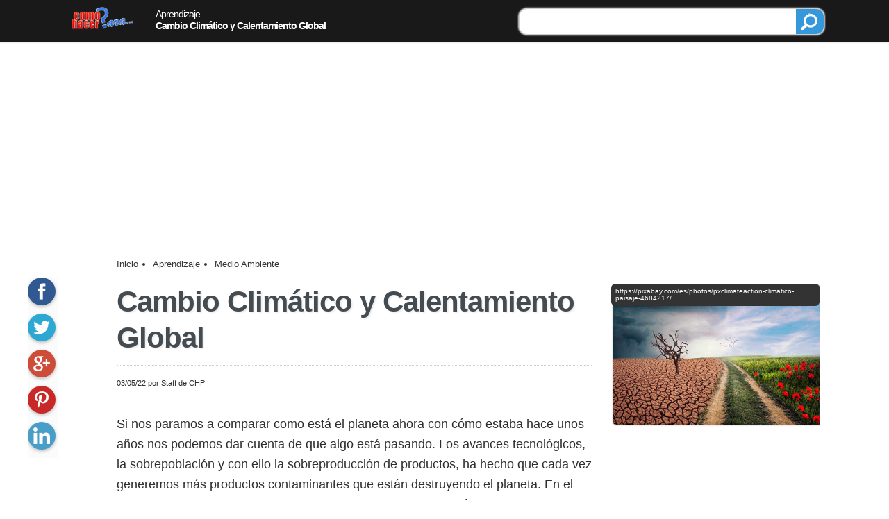

--- FILE ---
content_type: text/html; charset=utf-8
request_url: https://www.google.com/recaptcha/api2/aframe
body_size: 266
content:
<!DOCTYPE HTML><html><head><meta http-equiv="content-type" content="text/html; charset=UTF-8"></head><body><script nonce="FJtiKY3uELM1V0Je8e179g">/** Anti-fraud and anti-abuse applications only. See google.com/recaptcha */ try{var clients={'sodar':'https://pagead2.googlesyndication.com/pagead/sodar?'};window.addEventListener("message",function(a){try{if(a.source===window.parent){var b=JSON.parse(a.data);var c=clients[b['id']];if(c){var d=document.createElement('img');d.src=c+b['params']+'&rc='+(localStorage.getItem("rc::a")?sessionStorage.getItem("rc::b"):"");window.document.body.appendChild(d);sessionStorage.setItem("rc::e",parseInt(sessionStorage.getItem("rc::e")||0)+1);localStorage.setItem("rc::h",'1768875021716');}}}catch(b){}});window.parent.postMessage("_grecaptcha_ready", "*");}catch(b){}</script></body></html>